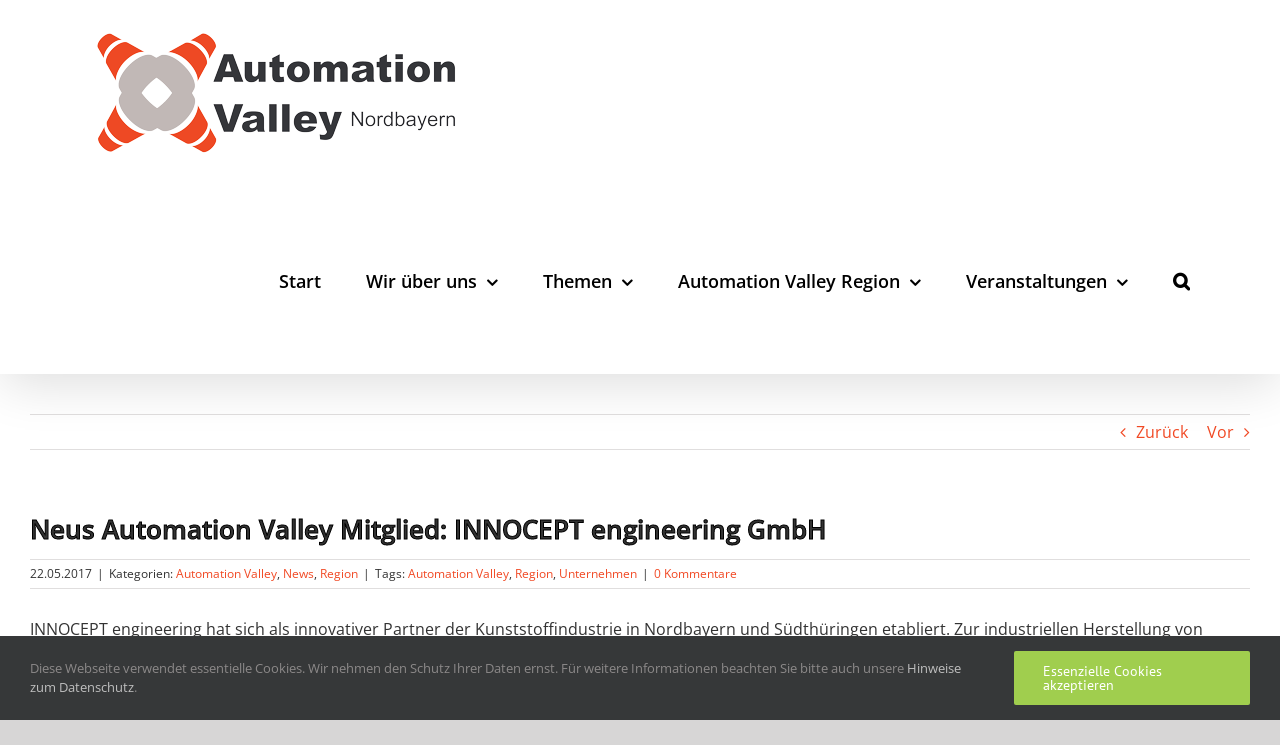

--- FILE ---
content_type: text/html; charset=UTF-8
request_url: https://automation-valley.de/neus-automation-valley-mitglied-innocept-engineering-gmbh/
body_size: 76717
content:
<!DOCTYPE html>
<html class="avada-html-layout-wide avada-html-header-position-top" lang="de" prefix="og: http://ogp.me/ns# fb: http://ogp.me/ns/fb#" prefix="og: https://ogp.me/ns#">
<head>
	<meta http-equiv="X-UA-Compatible" content="IE=edge" />
	<meta http-equiv="Content-Type" content="text/html; charset=utf-8"/>
	<meta name="viewport" content="width=device-width, initial-scale=1" />
		<style>img:is([sizes="auto" i], [sizes^="auto," i]) { contain-intrinsic-size: 3000px 1500px }</style>
	
<!-- Suchmaschinen-Optimierung durch Rank Math PRO - https://rankmath.com/ -->
<title>Neus Automation Valley Mitglied: INNOCEPT engineering GmbH - Automation Valley Nordbayern</title>
<meta name="description" content="INNOCEPT engineering hat sich als innovativer Partner der Kunststoffindustrie in Nordbayern und Südthüringen etabliert. Zur industriellen Herstellung von Produkten wird eine Vielzahl an Montage- und Prüfprozessen benötigt. Hierfür erarbeiten wir gemeinsam mit unseren Kunden intelligente Lösungen für die Teil- und Vollautomatisierung von Fertigungsprozessen, sowie Handarbeitsplätze und Vorrichtungen für die manuelle Fertigung. Die Entwicklung, Konstruktion und Dokumentation wird in unserem Hause von hoch qualifizierten Ingenieuren und Technikern in enger Abstimmung mit dem Kunden durchgeführt. Unsere weitreichende praktische Erfahrung, sowie das strukturierte Zusammenarbeiten im Team, ermöglicht es uns, für unsere Kunden die optimalen Lösungen für Ihre Automationsaufgaben zu finden. Wir verstehen Ihre Montageprozesse! Mehr unter: www.innocept-engineering.de"/>
<meta name="robots" content="index, follow, max-snippet:-1, max-video-preview:-1, max-image-preview:large"/>
<link rel="canonical" href="https://automation-valley.de/neus-automation-valley-mitglied-innocept-engineering-gmbh/" />
<meta property="og:locale" content="de_DE" />
<meta property="og:type" content="article" />
<meta property="og:title" content="Neus Automation Valley Mitglied: INNOCEPT engineering GmbH - Automation Valley Nordbayern" />
<meta property="og:description" content="INNOCEPT engineering hat sich als innovativer Partner der Kunststoffindustrie in Nordbayern und Südthüringen etabliert. Zur industriellen Herstellung von Produkten wird eine Vielzahl an Montage- und Prüfprozessen benötigt. Hierfür erarbeiten wir gemeinsam mit unseren Kunden intelligente Lösungen für die Teil- und Vollautomatisierung von Fertigungsprozessen, sowie Handarbeitsplätze und Vorrichtungen für die manuelle Fertigung. Die Entwicklung, Konstruktion und Dokumentation wird in unserem Hause von hoch qualifizierten Ingenieuren und Technikern in enger Abstimmung mit dem Kunden durchgeführt. Unsere weitreichende praktische Erfahrung, sowie das strukturierte Zusammenarbeiten im Team, ermöglicht es uns, für unsere Kunden die optimalen Lösungen für Ihre Automationsaufgaben zu finden. Wir verstehen Ihre Montageprozesse! Mehr unter: www.innocept-engineering.de" />
<meta property="og:url" content="https://automation-valley.de/neus-automation-valley-mitglied-innocept-engineering-gmbh/" />
<meta property="og:site_name" content="Automation Valley Nordbayern" />
<meta property="article:tag" content="Automation Valley" />
<meta property="article:tag" content="Region" />
<meta property="article:tag" content="Unternehmen" />
<meta property="article:section" content="Automation Valley" />
<meta property="article:published_time" content="2017-05-22T10:20:09+02:00" />
<meta name="twitter:card" content="summary_large_image" />
<meta name="twitter:title" content="Neus Automation Valley Mitglied: INNOCEPT engineering GmbH - Automation Valley Nordbayern" />
<meta name="twitter:description" content="INNOCEPT engineering hat sich als innovativer Partner der Kunststoffindustrie in Nordbayern und Südthüringen etabliert. Zur industriellen Herstellung von Produkten wird eine Vielzahl an Montage- und Prüfprozessen benötigt. Hierfür erarbeiten wir gemeinsam mit unseren Kunden intelligente Lösungen für die Teil- und Vollautomatisierung von Fertigungsprozessen, sowie Handarbeitsplätze und Vorrichtungen für die manuelle Fertigung. Die Entwicklung, Konstruktion und Dokumentation wird in unserem Hause von hoch qualifizierten Ingenieuren und Technikern in enger Abstimmung mit dem Kunden durchgeführt. Unsere weitreichende praktische Erfahrung, sowie das strukturierte Zusammenarbeiten im Team, ermöglicht es uns, für unsere Kunden die optimalen Lösungen für Ihre Automationsaufgaben zu finden. Wir verstehen Ihre Montageprozesse! Mehr unter: www.innocept-engineering.de" />
<meta name="twitter:label1" content="Verfasst von" />
<meta name="twitter:data1" content="Jonas Müllenmeister" />
<meta name="twitter:label2" content="Lesedauer" />
<meta name="twitter:data2" content="Weniger als eine Minute" />
<script type="application/ld+json" class="rank-math-schema">{"@context":"https://schema.org","@graph":[{"@type":["Person","Organization"],"@id":"https://automation-valley.de/#person","name":"Automation Valley Nordbayern"},{"@type":"WebSite","@id":"https://automation-valley.de/#website","url":"https://automation-valley.de","name":"Automation Valley Nordbayern","publisher":{"@id":"https://automation-valley.de/#person"},"inLanguage":"de"},{"@type":"WebPage","@id":"https://automation-valley.de/neus-automation-valley-mitglied-innocept-engineering-gmbh/#webpage","url":"https://automation-valley.de/neus-automation-valley-mitglied-innocept-engineering-gmbh/","name":"Neus Automation Valley Mitglied: INNOCEPT engineering GmbH - Automation Valley Nordbayern","datePublished":"2017-05-22T10:20:09+02:00","dateModified":"2017-05-22T10:20:09+02:00","isPartOf":{"@id":"https://automation-valley.de/#website"},"inLanguage":"de"},{"@type":"Person","@id":"https://automation-valley.de/author/muellenmeister/","name":"Jonas M\u00fcllenmeister","url":"https://automation-valley.de/author/muellenmeister/","image":{"@type":"ImageObject","@id":"https://secure.gravatar.com/avatar/06a59d47897ba61ebdfc0e8843afb1cf99ca76b578af8114612818c0f6dbe5f6?s=96&amp;d=mm&amp;r=g","url":"https://secure.gravatar.com/avatar/06a59d47897ba61ebdfc0e8843afb1cf99ca76b578af8114612818c0f6dbe5f6?s=96&amp;d=mm&amp;r=g","caption":"Jonas M\u00fcllenmeister","inLanguage":"de"}},{"@type":"BlogPosting","headline":"Neus Automation Valley Mitglied: INNOCEPT engineering GmbH - Automation Valley Nordbayern","datePublished":"2017-05-22T10:20:09+02:00","dateModified":"2017-05-22T10:20:09+02:00","articleSection":"Automation Valley, News, Region","author":{"@id":"https://automation-valley.de/author/muellenmeister/","name":"Jonas M\u00fcllenmeister"},"publisher":{"@id":"https://automation-valley.de/#person"},"description":"INNOCEPT engineering hat sich als innovativer Partner der Kunststoffindustrie in Nordbayern und S\u00fcdth\u00fcringen etabliert. Zur industriellen Herstellung von Produkten wird eine Vielzahl an Montage- und Pr\u00fcfprozessen ben\u00f6tigt. Hierf\u00fcr erarbeiten wir gemeinsam mit unseren Kunden intelligente L\u00f6sungen f\u00fcr die Teil- und Vollautomatisierung von Fertigungsprozessen, sowie Handarbeitspl\u00e4tze und Vorrichtungen f\u00fcr die manuelle Fertigung. Die Entwicklung, Konstruktion und Dokumentation wird in unserem Hause von hoch qualifizierten Ingenieuren und Technikern in enger Abstimmung mit dem Kunden durchgef\u00fchrt. Unsere weitreichende praktische Erfahrung, sowie das strukturierte Zusammenarbeiten im Team, erm\u00f6glicht es uns, f\u00fcr unsere Kunden die optimalen L\u00f6sungen f\u00fcr Ihre Automationsaufgaben zu finden. Wir verstehen Ihre Montageprozesse! Mehr unter: www.innocept-engineering.de","name":"Neus Automation Valley Mitglied: INNOCEPT engineering GmbH - Automation Valley Nordbayern","@id":"https://automation-valley.de/neus-automation-valley-mitglied-innocept-engineering-gmbh/#richSnippet","isPartOf":{"@id":"https://automation-valley.de/neus-automation-valley-mitglied-innocept-engineering-gmbh/#webpage"},"inLanguage":"de","mainEntityOfPage":{"@id":"https://automation-valley.de/neus-automation-valley-mitglied-innocept-engineering-gmbh/#webpage"}}]}</script>
<!-- /Rank Math WordPress SEO Plugin -->

<link rel="alternate" type="application/rss+xml" title="Automation Valley Nordbayern &raquo; Feed" href="https://automation-valley.de/feed/" />
<link rel="alternate" type="application/rss+xml" title="Automation Valley Nordbayern &raquo; Kommentar-Feed" href="https://automation-valley.de/comments/feed/" />
					<link rel="shortcut icon" href="https://wp2.ihk-nuernberg.de/automation/wp-content/uploads/sites/4/2023/01/Logo_AVN_V5_Web-solo.jpg" type="image/x-icon" />
		
					<!-- Apple Touch Icon -->
			<link rel="apple-touch-icon" sizes="180x180" href="https://wp2.ihk-nuernberg.de/automation/wp-content/uploads/sites/4/2023/01/Logo_AVN_V5_Web-solo.jpg">
		
					<!-- Android Icon -->
			<link rel="icon" sizes="192x192" href="https://wp2.ihk-nuernberg.de/automation/wp-content/uploads/sites/4/2023/01/Logo_AVN_V5_Web-solo.jpg">
		
					<!-- MS Edge Icon -->
			<meta name="msapplication-TileImage" content="https://wp2.ihk-nuernberg.de/automation/wp-content/uploads/sites/4/2023/01/Logo_AVN_V5_Web-solo.jpg">
				<link rel="alternate" type="application/rss+xml" title="Automation Valley Nordbayern &raquo; Neus Automation Valley Mitglied: INNOCEPT engineering GmbH-Kommentar-Feed" href="https://automation-valley.de/neus-automation-valley-mitglied-innocept-engineering-gmbh/feed/" />
					<meta name="description" content="INNOCEPT engineering hat sich als innovativer Partner der Kunststoffindustrie in Nordbayern und S&uuml;dth&uuml;ringen etabliert. Zur industriellen Herstellung von Produkten wird eine Vielzahl an Montage- und Pr&uuml;fprozessen ben&ouml;tigt. Hierf&uuml;r erarbeiten wir gemeinsam mit unseren Kunden intelligente L&ouml;sungen f&uuml;r die Teil- und Vollautomatisierung von Fertigungsprozessen, sowie Handarbeitspl&auml;tze und Vorrichtungen f&uuml;r die manuelle Fertigung. Die Entwicklung, Konstruktion und"/>
				
		<meta property="og:locale" content="de_DE"/>
		<meta property="og:type" content="article"/>
		<meta property="og:site_name" content="Automation Valley Nordbayern"/>
		<meta property="og:title" content="Neus Automation Valley Mitglied: INNOCEPT engineering GmbH - Automation Valley Nordbayern"/>
				<meta property="og:description" content="INNOCEPT engineering hat sich als innovativer Partner der Kunststoffindustrie in Nordbayern und S&uuml;dth&uuml;ringen etabliert. Zur industriellen Herstellung von Produkten wird eine Vielzahl an Montage- und Pr&uuml;fprozessen ben&ouml;tigt. Hierf&uuml;r erarbeiten wir gemeinsam mit unseren Kunden intelligente L&ouml;sungen f&uuml;r die Teil- und Vollautomatisierung von Fertigungsprozessen, sowie Handarbeitspl&auml;tze und Vorrichtungen f&uuml;r die manuelle Fertigung. Die Entwicklung, Konstruktion und"/>
				<meta property="og:url" content="https://automation-valley.de/neus-automation-valley-mitglied-innocept-engineering-gmbh/"/>
										<meta property="article:published_time" content="2017-05-22T08:20:09+01:00"/>
											<meta name="author" content="Jonas Müllenmeister"/>
								<meta property="og:image" content="https://wp2.ihk-nuernberg.de/automation/wp-content/uploads/sites/4/2022/11/Automation-Valley-Logo-trans-h125.png"/>
		<meta property="og:image:width" content="370"/>
		<meta property="og:image:height" content="125"/>
		<meta property="og:image:type" content="image/png"/>
				<script type="text/javascript">
/* <![CDATA[ */
window._wpemojiSettings = {"baseUrl":"https:\/\/s.w.org\/images\/core\/emoji\/16.0.1\/72x72\/","ext":".png","svgUrl":"https:\/\/s.w.org\/images\/core\/emoji\/16.0.1\/svg\/","svgExt":".svg","source":{"concatemoji":"https:\/\/automation-valley.de\/wp-includes\/js\/wp-emoji-release.min.js?ver=6.8.3"}};
/*! This file is auto-generated */
!function(s,n){var o,i,e;function c(e){try{var t={supportTests:e,timestamp:(new Date).valueOf()};sessionStorage.setItem(o,JSON.stringify(t))}catch(e){}}function p(e,t,n){e.clearRect(0,0,e.canvas.width,e.canvas.height),e.fillText(t,0,0);var t=new Uint32Array(e.getImageData(0,0,e.canvas.width,e.canvas.height).data),a=(e.clearRect(0,0,e.canvas.width,e.canvas.height),e.fillText(n,0,0),new Uint32Array(e.getImageData(0,0,e.canvas.width,e.canvas.height).data));return t.every(function(e,t){return e===a[t]})}function u(e,t){e.clearRect(0,0,e.canvas.width,e.canvas.height),e.fillText(t,0,0);for(var n=e.getImageData(16,16,1,1),a=0;a<n.data.length;a++)if(0!==n.data[a])return!1;return!0}function f(e,t,n,a){switch(t){case"flag":return n(e,"\ud83c\udff3\ufe0f\u200d\u26a7\ufe0f","\ud83c\udff3\ufe0f\u200b\u26a7\ufe0f")?!1:!n(e,"\ud83c\udde8\ud83c\uddf6","\ud83c\udde8\u200b\ud83c\uddf6")&&!n(e,"\ud83c\udff4\udb40\udc67\udb40\udc62\udb40\udc65\udb40\udc6e\udb40\udc67\udb40\udc7f","\ud83c\udff4\u200b\udb40\udc67\u200b\udb40\udc62\u200b\udb40\udc65\u200b\udb40\udc6e\u200b\udb40\udc67\u200b\udb40\udc7f");case"emoji":return!a(e,"\ud83e\udedf")}return!1}function g(e,t,n,a){var r="undefined"!=typeof WorkerGlobalScope&&self instanceof WorkerGlobalScope?new OffscreenCanvas(300,150):s.createElement("canvas"),o=r.getContext("2d",{willReadFrequently:!0}),i=(o.textBaseline="top",o.font="600 32px Arial",{});return e.forEach(function(e){i[e]=t(o,e,n,a)}),i}function t(e){var t=s.createElement("script");t.src=e,t.defer=!0,s.head.appendChild(t)}"undefined"!=typeof Promise&&(o="wpEmojiSettingsSupports",i=["flag","emoji"],n.supports={everything:!0,everythingExceptFlag:!0},e=new Promise(function(e){s.addEventListener("DOMContentLoaded",e,{once:!0})}),new Promise(function(t){var n=function(){try{var e=JSON.parse(sessionStorage.getItem(o));if("object"==typeof e&&"number"==typeof e.timestamp&&(new Date).valueOf()<e.timestamp+604800&&"object"==typeof e.supportTests)return e.supportTests}catch(e){}return null}();if(!n){if("undefined"!=typeof Worker&&"undefined"!=typeof OffscreenCanvas&&"undefined"!=typeof URL&&URL.createObjectURL&&"undefined"!=typeof Blob)try{var e="postMessage("+g.toString()+"("+[JSON.stringify(i),f.toString(),p.toString(),u.toString()].join(",")+"));",a=new Blob([e],{type:"text/javascript"}),r=new Worker(URL.createObjectURL(a),{name:"wpTestEmojiSupports"});return void(r.onmessage=function(e){c(n=e.data),r.terminate(),t(n)})}catch(e){}c(n=g(i,f,p,u))}t(n)}).then(function(e){for(var t in e)n.supports[t]=e[t],n.supports.everything=n.supports.everything&&n.supports[t],"flag"!==t&&(n.supports.everythingExceptFlag=n.supports.everythingExceptFlag&&n.supports[t]);n.supports.everythingExceptFlag=n.supports.everythingExceptFlag&&!n.supports.flag,n.DOMReady=!1,n.readyCallback=function(){n.DOMReady=!0}}).then(function(){return e}).then(function(){var e;n.supports.everything||(n.readyCallback(),(e=n.source||{}).concatemoji?t(e.concatemoji):e.wpemoji&&e.twemoji&&(t(e.twemoji),t(e.wpemoji)))}))}((window,document),window._wpemojiSettings);
/* ]]> */
</script>
<style id='wp-emoji-styles-inline-css' type='text/css'>

	img.wp-smiley, img.emoji {
		display: inline !important;
		border: none !important;
		box-shadow: none !important;
		height: 1em !important;
		width: 1em !important;
		margin: 0 0.07em !important;
		vertical-align: -0.1em !important;
		background: none !important;
		padding: 0 !important;
	}
</style>
<link rel='stylesheet' id='events-manager-css' href='https://automation-valley.de/wp-content/plugins/events-manager/includes/css/events-manager.css?ver=7.2.2.1' type='text/css' media='all' />
<link rel='stylesheet' id='mapsmarkerpro-css' href='https://automation-valley.de/wp-content/plugins/maps-marker-pro/css/mapsmarkerpro.css?ver=4.31.3' type='text/css' media='all' />
<link rel='stylesheet' id='fusion-dynamic-css-css' href='https://automation-valley.de/wp-content/uploads/sites/4/fusion-styles/_blog-4-c3f0423c7c6f60417eecedf6e8b23456.min.css?ver=3.14' type='text/css' media='all' />
<script type="text/javascript" src="https://automation-valley.de/wp-includes/js/jquery/jquery.min.js?ver=3.7.1" id="jquery-core-js"></script>
<script type="text/javascript" src="https://automation-valley.de/wp-includes/js/jquery/jquery-migrate.min.js?ver=3.4.1" id="jquery-migrate-js"></script>
<script type="text/javascript" src="https://automation-valley.de/wp-includes/js/jquery/ui/core.min.js?ver=1.13.3" id="jquery-ui-core-js"></script>
<script type="text/javascript" src="https://automation-valley.de/wp-includes/js/jquery/ui/mouse.min.js?ver=1.13.3" id="jquery-ui-mouse-js"></script>
<script type="text/javascript" src="https://automation-valley.de/wp-includes/js/jquery/ui/sortable.min.js?ver=1.13.3" id="jquery-ui-sortable-js"></script>
<script type="text/javascript" src="https://automation-valley.de/wp-includes/js/jquery/ui/datepicker.min.js?ver=1.13.3" id="jquery-ui-datepicker-js"></script>
<script type="text/javascript" id="jquery-ui-datepicker-js-after">
/* <![CDATA[ */
jQuery(function(jQuery){jQuery.datepicker.setDefaults({"closeText":"Schlie\u00dfen","currentText":"Heute","monthNames":["Januar","Februar","M\u00e4rz","April","Mai","Juni","Juli","August","September","Oktober","November","Dezember"],"monthNamesShort":["Jan.","Feb.","M\u00e4rz","Apr.","Mai","Juni","Juli","Aug.","Sep.","Okt.","Nov.","Dez."],"nextText":"Weiter","prevText":"Zur\u00fcck","dayNames":["Sonntag","Montag","Dienstag","Mittwoch","Donnerstag","Freitag","Samstag"],"dayNamesShort":["So.","Mo.","Di.","Mi.","Do.","Fr.","Sa."],"dayNamesMin":["S","M","D","M","D","F","S"],"dateFormat":"d. MM yy","firstDay":1,"isRTL":false});});
/* ]]> */
</script>
<script type="text/javascript" src="https://automation-valley.de/wp-includes/js/jquery/ui/resizable.min.js?ver=1.13.3" id="jquery-ui-resizable-js"></script>
<script type="text/javascript" src="https://automation-valley.de/wp-includes/js/jquery/ui/draggable.min.js?ver=1.13.3" id="jquery-ui-draggable-js"></script>
<script type="text/javascript" src="https://automation-valley.de/wp-includes/js/jquery/ui/controlgroup.min.js?ver=1.13.3" id="jquery-ui-controlgroup-js"></script>
<script type="text/javascript" src="https://automation-valley.de/wp-includes/js/jquery/ui/checkboxradio.min.js?ver=1.13.3" id="jquery-ui-checkboxradio-js"></script>
<script type="text/javascript" src="https://automation-valley.de/wp-includes/js/jquery/ui/button.min.js?ver=1.13.3" id="jquery-ui-button-js"></script>
<script type="text/javascript" src="https://automation-valley.de/wp-includes/js/jquery/ui/dialog.min.js?ver=1.13.3" id="jquery-ui-dialog-js"></script>
<script type="text/javascript" id="events-manager-js-extra">
/* <![CDATA[ */
var EM = {"ajaxurl":"https:\/\/automation-valley.de\/wp-admin\/admin-ajax.php","locationajaxurl":"https:\/\/automation-valley.de\/wp-admin\/admin-ajax.php?action=locations_search","firstDay":"1","locale":"de","dateFormat":"yy-mm-dd","ui_css":"https:\/\/automation-valley.de\/wp-content\/plugins\/events-manager\/includes\/css\/jquery-ui\/build.css","show24hours":"1","is_ssl":"1","autocomplete_limit":"10","calendar":{"breakpoints":{"small":560,"medium":908,"large":false}},"phone":"","datepicker":{"format":"d.m.Y","locale":"de"},"search":{"breakpoints":{"small":650,"medium":850,"full":false}},"url":"https:\/\/automation-valley.de\/wp-content\/plugins\/events-manager","assets":{"input.em-uploader":{"js":{"em-uploader":{"url":"https:\/\/wp2.ihk-nuernberg.de\/automation\/wp-content\/plugins\/events-manager\/includes\/js\/em-uploader.js?v=7.2.2.1","event":"em_uploader_ready","requires":"filepond"},"filepond-validate-size":"filepond\/plugins\/filepond-plugin-file-validate-size.js?v=7.2.2.1","filepond-validate-type":"filepond\/plugins\/filepond-plugin-file-validate-type.js?v=7.2.2.1","filepond-image-validate-size":"filepond\/plugins\/filepond-plugin-image-validate-size.js?v=7.2.2.1","filepond-exif-orientation":"filepond\/plugins\/filepond-plugin-image-exif-orientation.js?v=7.2.2.1","filepond-get-file":"filepond\/plugins\/filepond-plugin-get-file.js?v=7.2.2.1","filepond-plugin-image-overlay":"filepond\/plugins\/filepond-plugin-image-overlay.js?v=7.2.2.1","filepond-plugin-image-thumbnail":"filepond\/plugins\/filepond-plugin-image-thumbnail.js?v=7.2.2.1","filepond-plugin-pdf-preview-overlay":"filepond\/plugins\/filepond-plugin-pdf-preview-overlay.js?v=7.2.2.1","filepond-plugin-file-icon":"filepond\/plugins\/filepond-plugin-file-icon.js?v=7.2.2.1","filepond":{"url":"filepond\/filepond.js?v=7.2.2.1","locale":"de-de"}},"css":{"em-filepond":"filepond\/em-filepond.css?v=7.2.2.1","filepond-preview":"filepond\/plugins\/filepond-plugin-image-preview.css?v=7.2.2.1","filepond-plugin-image-overlay":"filepond\/plugins\/filepond-plugin-image-overlay.css?v=7.2.2.1","filepond-get-file":"filepond\/plugins\/filepond-plugin-get-file.css?v=7.2.2.1"}},".em-event-editor":{"js":{"event-editor":{"url":"https:\/\/wp2.ihk-nuernberg.de\/automation\/wp-content\/plugins\/events-manager\/includes\/js\/events-manager-event-editor.js?v=7.2.2.1","event":"em_event_editor_ready"}},"css":{"event-editor":"https:\/\/wp2.ihk-nuernberg.de\/automation\/wp-content\/plugins\/events-manager\/includes\/css\/events-manager-event-editor.css?v=7.2.2.1"}},".em-recurrence-sets, .em-timezone":{"js":{"luxon":{"url":"luxon\/luxon.js?v=7.2.2.1","event":"em_luxon_ready"}}},".em-booking-form, #em-booking-form, .em-booking-recurring, .em-event-booking-form":{"js":{"em-bookings":{"url":"https:\/\/wp2.ihk-nuernberg.de\/automation\/wp-content\/plugins\/events-manager\/includes\/js\/bookingsform.js?v=7.2.2.1","event":"em_booking_form_js_loaded"}}},"#em-opt-archetypes":{"js":{"archetypes":"https:\/\/wp2.ihk-nuernberg.de\/automation\/wp-content\/plugins\/events-manager\/includes\/js\/admin-archetype-editor.js?v=7.2.2.1","archetypes_ms":"https:\/\/wp2.ihk-nuernberg.de\/automation\/wp-content\/plugins\/events-manager\/includes\/js\/admin-archetypes.js?v=7.2.2.1","qs":"qs\/qs.js?v=7.2.2.1"}}},"cached":"","uploads":{"endpoint":"https:\/\/automation-valley.de\/wp-json\/events-manager\/v1\/uploads","nonce":"950d1ed532","delete_confirm":"Bist du sicher, dass du diese Datei l\u00f6schen m\u00f6chtest? Sie wird beim Absenden gel\u00f6scht.","images":{"max_file_size":134217728,"image_max_width":"dbem_image_max_width","image_max_height":"dbem_image_max_height","image_min_width":"50","image_min_height":"dbem_image_min_height"},"files":{"max_file_size":134217728,"types":[]}},"api_nonce":"2cfb0c48d6","txt_search":"Search","txt_searching":"Suche...","txt_loading":"Wird geladen\u00a0\u2026"};
/* ]]> */
</script>
<script type="text/javascript" src="https://automation-valley.de/wp-content/plugins/events-manager/includes/js/events-manager.js?ver=7.2.2.1" id="events-manager-js"></script>
<script type="text/javascript" src="https://automation-valley.de/wp-content/plugins/events-manager/includes/external/flatpickr/l10n/de.js?ver=7.2.2.1" id="em-flatpickr-localization-js"></script>
<link rel="https://api.w.org/" href="https://automation-valley.de/wp-json/" /><link rel="alternate" title="JSON" type="application/json" href="https://automation-valley.de/wp-json/wp/v2/posts/4699" /><link rel="EditURI" type="application/rsd+xml" title="RSD" href="https://automation-valley.de/xmlrpc.php?rsd" />
<meta name="generator" content="WordPress 6.8.3" />
<link rel='shortlink' href='https://automation-valley.de/?p=4699' />
<link rel="alternate" title="oEmbed (JSON)" type="application/json+oembed" href="https://automation-valley.de/wp-json/oembed/1.0/embed?url=https%3A%2F%2Fautomation-valley.de%2Fneus-automation-valley-mitglied-innocept-engineering-gmbh%2F" />
<link rel="alternate" title="oEmbed (XML)" type="text/xml+oembed" href="https://automation-valley.de/wp-json/oembed/1.0/embed?url=https%3A%2F%2Fautomation-valley.de%2Fneus-automation-valley-mitglied-innocept-engineering-gmbh%2F&#038;format=xml" />
<script src='https://wp2.ihk-nuernberg.de/?dm=82a48c9f3872cef3cb3eb44676641a59&amp;action=load&amp;blogid=4&amp;siteid=1&amp;t=1995485603&amp;back=https%3A%2F%2Fautomation-valley.de%2Fneus-automation-valley-mitglied-innocept-engineering-gmbh%2F' type='text/javascript'></script><style type="text/css" id="css-fb-visibility">@media screen and (max-width: 640px){.fusion-no-small-visibility{display:none !important;}body .sm-text-align-center{text-align:center !important;}body .sm-text-align-left{text-align:left !important;}body .sm-text-align-right{text-align:right !important;}body .sm-text-align-justify{text-align:justify !important;}body .sm-flex-align-center{justify-content:center !important;}body .sm-flex-align-flex-start{justify-content:flex-start !important;}body .sm-flex-align-flex-end{justify-content:flex-end !important;}body .sm-mx-auto{margin-left:auto !important;margin-right:auto !important;}body .sm-ml-auto{margin-left:auto !important;}body .sm-mr-auto{margin-right:auto !important;}body .fusion-absolute-position-small{position:absolute;top:auto;width:100%;}.awb-sticky.awb-sticky-small{ position: sticky; top: var(--awb-sticky-offset,0); }}@media screen and (min-width: 641px) and (max-width: 1024px){.fusion-no-medium-visibility{display:none !important;}body .md-text-align-center{text-align:center !important;}body .md-text-align-left{text-align:left !important;}body .md-text-align-right{text-align:right !important;}body .md-text-align-justify{text-align:justify !important;}body .md-flex-align-center{justify-content:center !important;}body .md-flex-align-flex-start{justify-content:flex-start !important;}body .md-flex-align-flex-end{justify-content:flex-end !important;}body .md-mx-auto{margin-left:auto !important;margin-right:auto !important;}body .md-ml-auto{margin-left:auto !important;}body .md-mr-auto{margin-right:auto !important;}body .fusion-absolute-position-medium{position:absolute;top:auto;width:100%;}.awb-sticky.awb-sticky-medium{ position: sticky; top: var(--awb-sticky-offset,0); }}@media screen and (min-width: 1025px){.fusion-no-large-visibility{display:none !important;}body .lg-text-align-center{text-align:center !important;}body .lg-text-align-left{text-align:left !important;}body .lg-text-align-right{text-align:right !important;}body .lg-text-align-justify{text-align:justify !important;}body .lg-flex-align-center{justify-content:center !important;}body .lg-flex-align-flex-start{justify-content:flex-start !important;}body .lg-flex-align-flex-end{justify-content:flex-end !important;}body .lg-mx-auto{margin-left:auto !important;margin-right:auto !important;}body .lg-ml-auto{margin-left:auto !important;}body .lg-mr-auto{margin-right:auto !important;}body .fusion-absolute-position-large{position:absolute;top:auto;width:100%;}.awb-sticky.awb-sticky-large{ position: sticky; top: var(--awb-sticky-offset,0); }}</style><style type="text/css">.recentcomments a{display:inline !important;padding:0 !important;margin:0 !important;}</style>		<script type="text/javascript">
			var doc = document.documentElement;
			doc.setAttribute( 'data-useragent', navigator.userAgent );
		</script>
		
	<!-- Matomo -->
<script>
  var _paq = window._paq = window._paq || [];
  /* tracker methods like "setCustomDimension" should be called before "trackPageView" */
  _paq.push(['trackPageView']);
  _paq.push(['enableLinkTracking']);
  (function() {
    var u="https://ihknuernberg.matomo.cloud/";
    _paq.push(['setTrackerUrl', u+'matomo.php']);
    _paq.push(['setSiteId', '19']);
    var d=document, g=d.createElement('script'), s=d.getElementsByTagName('script')[0];
    g.async=true; g.src='//cdn.matomo.cloud/ihknuernberg.matomo.cloud/matomo.js'; s.parentNode.insertBefore(g,s);
  })();
</script>
<!-- End Matomo Code --></head>

<body class="wp-singular post-template-default single single-post postid-4699 single-format-standard wp-theme-Avada wp-child-theme-Avada-Child-Automation fusion-image-hovers fusion-pagination-sizing fusion-button_type-flat fusion-button_span-no fusion-button_gradient-linear avada-image-rollover-circle-yes avada-image-rollover-no fusion-body ltr no-tablet-sticky-header no-mobile-sticky-header no-mobile-slidingbar no-mobile-totop avada-has-rev-slider-styles fusion-disable-outline fusion-sub-menu-fade mobile-logo-pos-left layout-wide-mode avada-has-boxed-modal-shadow-none layout-scroll-offset-full avada-has-zero-margin-offset-top fusion-top-header menu-text-align-left mobile-menu-design-modern fusion-show-pagination-text fusion-header-layout-v1 avada-responsive avada-footer-fx-none avada-menu-highlight-style-bottombar fusion-search-form-classic fusion-main-menu-search-overlay fusion-avatar-square avada-dropdown-styles avada-blog-layout-grid avada-blog-archive-layout-grid avada-header-shadow-yes avada-menu-icon-position-left avada-has-megamenu-shadow avada-has-mainmenu-dropdown-divider avada-has-header-100-width avada-has-main-nav-search-icon avada-has-breadcrumb-mobile-hidden avada-has-pagetitlebar-retina-bg-image avada-has-titlebar-hide avada-has-pagination-padding avada-flyout-menu-direction-fade avada-ec-views-v1" data-awb-post-id="4699">


		<a class="skip-link screen-reader-text" href="#content">Zum Inhalt springen</a>

	<div id="boxed-wrapper">
		<div class="fusion-sides-frame"></div>
		<div id="wrapper" class="fusion-wrapper">
			<div id="home" style="position:relative;top:-1px;"></div>
			
				
			<header class="fusion-header-wrapper fusion-header-shadow">
				<div class="fusion-header-v1 fusion-logo-alignment fusion-logo-left fusion-sticky-menu- fusion-sticky-logo- fusion-mobile-logo-  fusion-mobile-menu-design-modern">
					<div class="fusion-header-sticky-height"></div>
<div class="fusion-header">
	<div class="fusion-row">
					<div class="fusion-logo" data-margin-top="31px" data-margin-bottom="31px" data-margin-left="0px" data-margin-right="0px">
			<a class="fusion-logo-link"  href="https://automation-valley.de/" >

						<!-- standard logo -->
			<img src="https://wp2.ihk-nuernberg.de/automation/wp-content/uploads/sites/4/2022/11/Automation-Valley-Logo-trans-h125.png" srcset="https://wp2.ihk-nuernberg.de/automation/wp-content/uploads/sites/4/2022/11/Automation-Valley-Logo-trans-h125.png 1x" width="370" height="125" alt="Automation Valley Nordbayern Logo" data-retina_logo_url="" class="fusion-standard-logo" />

			
					</a>
		</div>		<nav class="fusion-main-menu" aria-label="Hauptmenü"><div class="fusion-overlay-search">		<form role="search" class="searchform fusion-search-form  fusion-search-form-classic" method="get" action="https://automation-valley.de/">
			<div class="fusion-search-form-content">

				
				<div class="fusion-search-field search-field">
					<label><span class="screen-reader-text">Suche nach:</span>
													<input type="search" value="" name="s" class="s" placeholder="Suchen..." required aria-required="true" aria-label="Suchen..."/>
											</label>
				</div>
				<div class="fusion-search-button search-button">
					<input type="submit" class="fusion-search-submit searchsubmit" aria-label="Suche" value="&#xf002;" />
									</div>

				
			</div>


			
		</form>
		<div class="fusion-search-spacer"></div><a href="#" role="button" aria-label="Schließe die Suche" class="fusion-close-search"></a></div><ul id="menu-automation-valley" class="fusion-menu"><li  id="menu-item-8496"  class="menu-item menu-item-type-post_type menu-item-object-page menu-item-home menu-item-8496"  data-item-id="8496"><a  href="https://automation-valley.de/" class="fusion-bottombar-highlight"><span class="menu-text">Start</span></a></li><li  id="menu-item-8436"  class="menu-item menu-item-type-post_type menu-item-object-page menu-item-has-children menu-item-8436 fusion-dropdown-menu"  data-item-id="8436"><a  href="https://automation-valley.de/wir-ueber-uns/" class="fusion-bottombar-highlight"><span class="menu-text">Wir über uns</span> <span class="fusion-caret"><i class="fusion-dropdown-indicator" aria-hidden="true"></i></span></a><ul class="sub-menu"><li  id="menu-item-8447"  class="menu-item menu-item-type-post_type menu-item-object-page menu-item-8447 fusion-dropdown-submenu" ><a  href="https://automation-valley.de/wir-ueber-uns/aktivitaeten/" class="fusion-bottombar-highlight"><span>Aktivitäten des Automation Valley Nordbayern</span></a></li><li  id="menu-item-8801"  class="menu-item menu-item-type-post_type menu-item-object-page menu-item-8801 fusion-dropdown-submenu" ><a  href="https://automation-valley.de/firmenprofile-teilnehmer/" class="fusion-bottombar-highlight"><span>Firmenprofile | Teilnehmer</span></a></li></ul></li><li  id="menu-item-8476"  class="menu-item menu-item-type-post_type menu-item-object-page menu-item-has-children menu-item-8476 fusion-dropdown-menu"  data-item-id="8476"><a  href="https://automation-valley.de/aktuelles/" class="fusion-bottombar-highlight"><span class="menu-text">Themen</span> <span class="fusion-caret"><i class="fusion-dropdown-indicator" aria-hidden="true"></i></span></a><ul class="sub-menu"><li  id="menu-item-8484"  class="menu-item menu-item-type-post_type menu-item-object-page menu-item-8484 fusion-dropdown-submenu" ><a  href="https://automation-valley.de/aktuelles/aktuelle-branchenmeldungen/" class="fusion-bottombar-highlight"><span>Branchenmeldungen</span></a></li><li  id="menu-item-8482"  class="menu-item menu-item-type-post_type menu-item-object-page menu-item-8482 fusion-dropdown-submenu" ><a  href="https://automation-valley.de/wir-ueber-uns/aktivitaeten/industrie-4-0/" class="fusion-bottombar-highlight"><span>Industrie 4.0</span></a></li><li  id="menu-item-8483"  class="menu-item menu-item-type-post_type menu-item-object-page menu-item-8483 fusion-dropdown-submenu" ><a  href="https://automation-valley.de/wir-ueber-uns/aktivitaeten/industrie-4-0/arbeit-4-0/" class="fusion-bottombar-highlight"><span>Arbeit 4.0</span></a></li><li  id="menu-item-8479"  class="menu-item menu-item-type-post_type menu-item-object-page menu-item-8479 fusion-dropdown-submenu" ><a  href="https://automation-valley.de/foerdermittel/" class="fusion-bottombar-highlight"><span>Fördermittel</span></a></li><li  id="menu-item-8480"  class="menu-item menu-item-type-post_type menu-item-object-page menu-item-8480 fusion-dropdown-submenu" ><a  href="https://automation-valley.de/kuenstliche-intelligenz/" class="fusion-bottombar-highlight"><span>Künstliche Intelligenz</span></a></li><li  id="menu-item-8481"  class="menu-item menu-item-type-post_type menu-item-object-page menu-item-8481 fusion-dropdown-submenu" ><a  href="https://automation-valley.de/robotik/" class="fusion-bottombar-highlight"><span>Robotik</span></a></li></ul></li><li  id="menu-item-8506"  class="menu-item menu-item-type-post_type menu-item-object-page menu-item-has-children menu-item-8506 fusion-dropdown-menu"  data-item-id="8506"><a  href="https://automation-valley.de/automation-valley-region/" class="fusion-bottombar-highlight"><span class="menu-text">Automation Valley Region</span> <span class="fusion-caret"><i class="fusion-dropdown-indicator" aria-hidden="true"></i></span></a><ul class="sub-menu"><li  id="menu-item-8516"  class="menu-item menu-item-type-post_type menu-item-object-page menu-item-8516 fusion-dropdown-submenu" ><a  href="https://automation-valley.de/best-practices/" class="fusion-bottombar-highlight"><span>Best Practices</span></a></li><li  id="menu-item-8512"  class="menu-item menu-item-type-post_type menu-item-object-page menu-item-8512 fusion-dropdown-submenu" ><a  href="https://automation-valley.de/hochschulen-und-forschungseinrichtungen/" class="fusion-bottombar-highlight"><span>Hochschulen und Forschungseinrichtungen</span></a></li><li  id="menu-item-8513"  class="menu-item menu-item-type-post_type menu-item-object-page menu-item-8513 fusion-dropdown-submenu" ><a  href="https://automation-valley.de/netzwerke-und-cluster/" class="fusion-bottombar-highlight"><span>Netzwerke und Cluster</span></a></li><li  id="menu-item-8514"  class="menu-item menu-item-type-post_type menu-item-object-page menu-item-8514 fusion-dropdown-submenu" ><a  href="https://automation-valley.de/wir-ueber-uns/aktivitaeten/industrie-4-0/regionale-suchmaschine-automation-und-fue-nordbayern/" class="fusion-bottombar-highlight"><span>Regionale Google-Suchmaschine</span></a></li><li  id="menu-item-8515"  class="menu-item menu-item-type-post_type menu-item-object-page menu-item-has-children menu-item-8515 fusion-dropdown-submenu" ><a  href="https://automation-valley.de/wir-ueber-uns/aktivitaeten/karriere/" class="fusion-bottombar-highlight"><span>Karriere</span> <span class="fusion-caret"><i class="fusion-dropdown-indicator" aria-hidden="true"></i></span></a><ul class="sub-menu"><li  id="menu-item-8912"  class="menu-item menu-item-type-post_type menu-item-object-page menu-item-8912" ><a  href="https://automation-valley.de/wir-ueber-uns/aktivitaeten/karriere/automation-valley-careerwalk-auf-der-sps-2024/" class="fusion-bottombar-highlight"><span>Automation Valley CareerWalk auf der SPS 2024</span></a></li></ul></li></ul></li><li  id="menu-item-8477"  class="menu-item menu-item-type-post_type menu-item-object-page menu-item-has-children menu-item-8477 fusion-dropdown-menu"  data-item-id="8477"><a  href="https://automation-valley.de/veranstaltungen-2/" class="fusion-bottombar-highlight"><span class="menu-text">Veranstaltungen</span> <span class="fusion-caret"><i class="fusion-dropdown-indicator" aria-hidden="true"></i></span></a><ul class="sub-menu"><li  id="menu-item-8486"  class="menu-item menu-item-type-post_type menu-item-object-page menu-item-8486 fusion-dropdown-submenu" ><a  href="https://automation-valley.de/wir-ueber-uns/aktivitaeten/veranstaltungskalender/" class="fusion-bottombar-highlight"><span>Veranstaltungskalender</span></a></li><li  id="menu-item-8490"  class="menu-item menu-item-type-post_type menu-item-object-page menu-item-8490 fusion-dropdown-submenu" ><a  href="https://automation-valley.de/veranstaltungschronik/" class="fusion-bottombar-highlight"><span>Veranstaltungschronik</span></a></li></ul></li><li class="fusion-custom-menu-item fusion-main-menu-search fusion-search-overlay"><a class="fusion-main-menu-icon" href="#" aria-label="Suche" data-title="Suche" title="Suche" role="button" aria-expanded="false"></a></li></ul></nav>	<div class="fusion-mobile-menu-icons">
							<a href="#" class="fusion-icon awb-icon-bars" aria-label="Toggle mobile menu" aria-expanded="false"></a>
		
		
		
			</div>

<nav class="fusion-mobile-nav-holder fusion-mobile-menu-text-align-left" aria-label="Main Menu Mobile"></nav>

					</div>
</div>
				</div>
				<div class="fusion-clearfix"></div>
			</header>
							
						<div id="sliders-container" class="fusion-slider-visibility">
					</div>
				
				
			
			
						<main id="main" class="clearfix ">
				<div class="fusion-row" style="">

<section id="content" style="width: 100%;">
			<div class="single-navigation clearfix">
			<a href="https://automation-valley.de/innocept-engineering/" rel="prev">Zurück</a>			<a href="https://automation-valley.de/3-zukunftsforum-technik-2017-augmented-und-virtual-reality-28-06-2017-schweinfurt/" rel="next">Vor</a>		</div>
	
					<article id="post-4699" class="post post-4699 type-post status-publish format-standard hentry category-automation-valley category-news category-region tag-automation-valley tag-region tag-unternehmen">
						
									
												<div class="fusion-post-title-meta-wrap">
												<h1 class="entry-title fusion-post-title">Neus Automation Valley Mitglied: INNOCEPT engineering GmbH</h1>									<div class="fusion-meta-info"><div class="fusion-meta-info-wrapper"><span class="vcard rich-snippet-hidden"><span class="fn"><a href="https://automation-valley.de/author/muellenmeister/" title="Beiträge von Jonas Müllenmeister" rel="author">Jonas Müllenmeister</a></span></span><span class="updated rich-snippet-hidden">2017-05-22T10:20:09+02:00</span><span>22.05.2017</span><span class="fusion-inline-sep">|</span>Kategorien: <a href="https://automation-valley.de/category/news/automation-valley/" rel="category tag">Automation Valley</a>, <a href="https://automation-valley.de/category/news/" rel="category tag">News</a>, <a href="https://automation-valley.de/category/news/region/" rel="category tag">Region</a><span class="fusion-inline-sep">|</span><span class="meta-tags">Tags: <a href="https://automation-valley.de/tag/automation-valley/" rel="tag">Automation Valley</a>, <a href="https://automation-valley.de/tag/region/" rel="tag">Region</a>, <a href="https://automation-valley.de/tag/unternehmen/" rel="tag">Unternehmen</a></span><span class="fusion-inline-sep">|</span><span class="fusion-comments"><a href="https://automation-valley.de/neus-automation-valley-mitglied-innocept-engineering-gmbh/#respond">0 Kommentare</a></span></div></div>					</div>
										<div class="post-content">
				<p>INNOCEPT engineering hat sich als innovativer Partner der Kunststoffindustrie in Nordbayern und S&uuml;dth&uuml;ringen etabliert. Zur industriellen Herstellung von Produkten wird eine Vielzahl an Montage- und Pr&uuml;fprozessen ben&ouml;tigt. Hierf&uuml;r erarbeiten wir gemeinsam mit unseren Kunden intelligente L&ouml;sungen f&uuml;r die Teil- und Vollautomatisierung von Fertigungsprozessen, sowie Handarbeitspl&auml;tze und Vorrichtungen f&uuml;r die manuelle Fertigung. Die Entwicklung, Konstruktion und Dokumentation wird in unserem Hause von hoch qualifizierten Ingenieuren und Technikern in enger Abstimmung mit dem Kunden durchgef&uuml;hrt. Unsere weitreichende praktische Erfahrung, sowie das strukturierte Zusammenarbeiten im Team, erm&ouml;glicht es uns, f&uuml;r unsere Kunden die optimalen L&ouml;sungen f&uuml;r Ihre Automationsaufgaben zu finden. Wir verstehen Ihre Montageprozesse! </p>
<p>Mehr unter: <a href="http://www.innocept-engineering.de" target="_blank" rel="nofollow noopener">www.innocept-engineering.de</a></p>
<p>Source: <a target="_blank" href="http://www.automation-valley.de/2017/05/22/innocept-engineering/" rel="noopener">www.automation-valley.de</a></p>
							</div>

																											<section class="related-posts single-related-posts">
				<div class="fusion-title fusion-title-size-two sep-underline sep-solid" style="margin-top:50px;margin-bottom:20px;border-bottom-color:#f14924">
				<h2 class="title-heading-left" style="margin:0;">
					Ähnliche Beiträge				</h2>
			</div>
			
	
	
	
					<div class="awb-carousel awb-swiper awb-swiper-carousel fusion-carousel-title-below-image" data-imagesize="fixed" data-metacontent="yes" data-autoplay="no" data-touchscroll="no" data-columns="5" data-itemmargin="44px" data-itemwidth="180" data-scrollitems="">
		<div class="swiper-wrapper">
																		<div class="swiper-slide">
					<div class="fusion-carousel-item-wrapper">
						<div  class="fusion-image-wrapper fusion-image-size-fixed" aria-haspopup="true">
							<a href="https://automation-valley.de/ki-loesungen-embedded-systeme/" aria-label="BURGER ENGINEERING und TH Nürnberg entwickeln KI-Lösungen für Embedded Systeme">
										<div class="fusion-placeholder-image" data-origheight="150" data-origwidth="100%" style="width:100%;height:150px;"></div>
					</a>
							</div>
																				<h4 class="fusion-carousel-title">
								<a class="fusion-related-posts-title-link" href="https://automation-valley.de/ki-loesungen-embedded-systeme/" target="_self" title="BURGER ENGINEERING und TH Nürnberg entwickeln KI-Lösungen für Embedded Systeme">BURGER ENGINEERING und TH Nürnberg entwickeln KI-Lösungen für Embedded Systeme</a>
							</h4>

							<div class="fusion-carousel-meta">
								
								<span class="fusion-date">29.10.2025</span>

															</div><!-- fusion-carousel-meta -->
											</div><!-- fusion-carousel-item-wrapper -->
				</div>
															<div class="swiper-slide">
					<div class="fusion-carousel-item-wrapper">
						<div  class="fusion-image-wrapper fusion-image-size-fixed" aria-haspopup="true">
							<a href="https://automation-valley.de/bayern-foerdert-2026/" aria-label="Bayern fördert 2026: KI-Data Sciences, Kommunikation, Cybersicherheit, elektroniksche Systeme und Prozesse">
										<div class="fusion-placeholder-image" data-origheight="150" data-origwidth="100%" style="width:100%;height:150px;"></div>
					</a>
							</div>
																				<h4 class="fusion-carousel-title">
								<a class="fusion-related-posts-title-link" href="https://automation-valley.de/bayern-foerdert-2026/" target="_self" title="Bayern fördert 2026: KI-Data Sciences, Kommunikation, Cybersicherheit, elektroniksche Systeme und Prozesse">Bayern fördert 2026: KI-Data Sciences, Kommunikation, Cybersicherheit, elektroniksche Systeme und Prozesse</a>
							</h4>

							<div class="fusion-carousel-meta">
								
								<span class="fusion-date">28.10.2025</span>

															</div><!-- fusion-carousel-meta -->
											</div><!-- fusion-carousel-item-wrapper -->
				</div>
															<div class="swiper-slide">
					<div class="fusion-carousel-item-wrapper">
						<div  class="fusion-image-wrapper fusion-image-size-fixed" aria-haspopup="true">
							<a href="https://automation-valley.de/ebm-papst-lauf-ist-jetzt-ein-siemens-standort/" aria-label="EBM-PAPST &#8211; Lauf ist jetzt ein Siemens-Standort">
										<div class="fusion-placeholder-image" data-origheight="150" data-origwidth="100%" style="width:100%;height:150px;"></div>
					</a>
							</div>
																				<h4 class="fusion-carousel-title">
								<a class="fusion-related-posts-title-link" href="https://automation-valley.de/ebm-papst-lauf-ist-jetzt-ein-siemens-standort/" target="_self" title="EBM-PAPST &#8211; Lauf ist jetzt ein Siemens-Standort">EBM-PAPST &#8211; Lauf ist jetzt ein Siemens-Standort</a>
							</h4>

							<div class="fusion-carousel-meta">
								
								<span class="fusion-date">25.08.2025</span>

															</div><!-- fusion-carousel-meta -->
											</div><!-- fusion-carousel-item-wrapper -->
				</div>
															<div class="swiper-slide">
					<div class="fusion-carousel-item-wrapper">
						<div  class="fusion-image-wrapper fusion-image-size-fixed" aria-haspopup="true">
							<a href="https://automation-valley.de/fornanosatellites/" aria-label="News aus dem Automation Valley: FORnanoSatellites">
										<div class="fusion-placeholder-image" data-origheight="150" data-origwidth="100%" style="width:100%;height:150px;"></div>
					</a>
							</div>
																				<h4 class="fusion-carousel-title">
								<a class="fusion-related-posts-title-link" href="https://automation-valley.de/fornanosatellites/" target="_self" title="News aus dem Automation Valley: FORnanoSatellites">News aus dem Automation Valley: FORnanoSatellites</a>
							</h4>

							<div class="fusion-carousel-meta">
								
								<span class="fusion-date">04.08.2025</span>

																	<span class="fusion-inline-sep">|</span>
									<span><a href="https://automation-valley.de/fornanosatellites/#respond">0 Kommentare</a></span>
															</div><!-- fusion-carousel-meta -->
											</div><!-- fusion-carousel-item-wrapper -->
				</div>
															<div class="swiper-slide">
					<div class="fusion-carousel-item-wrapper">
						<div  class="fusion-image-wrapper fusion-image-size-fixed" aria-haspopup="true">
							<a href="https://automation-valley.de/avn-kooperationsforum-ki/" aria-label="Rückblick: Automation Valley Kooperationsforum 2025 – KI als Motor für den industriellen Wandel">
										<div class="fusion-placeholder-image" data-origheight="150" data-origwidth="100%" style="width:100%;height:150px;"></div>
					</a>
							</div>
																				<h4 class="fusion-carousel-title">
								<a class="fusion-related-posts-title-link" href="https://automation-valley.de/avn-kooperationsforum-ki/" target="_self" title="Rückblick: Automation Valley Kooperationsforum 2025 – KI als Motor für den industriellen Wandel">Rückblick: Automation Valley Kooperationsforum 2025 – KI als Motor für den industriellen Wandel</a>
							</h4>

							<div class="fusion-carousel-meta">
								
								<span class="fusion-date">22.07.2025</span>

																	<span class="fusion-inline-sep">|</span>
									<span><a href="https://automation-valley.de/avn-kooperationsforum-ki/#respond">0 Kommentare</a></span>
															</div><!-- fusion-carousel-meta -->
											</div><!-- fusion-carousel-item-wrapper -->
				</div>
					</div><!-- swiper-wrapper -->
				<div class="awb-swiper-button awb-swiper-button-prev"><i class="awb-icon-angle-left"></i></div><div class="awb-swiper-button awb-swiper-button-next"><i class="awb-icon-angle-right"></i></div>	</div><!-- fusion-carousel -->
</section><!-- related-posts -->


													


													</article>
	</section>
						
					</div>  <!-- fusion-row -->
				</main>  <!-- #main -->
				
				
								
					
		<div class="fusion-footer">
					
	<footer class="fusion-footer-widget-area fusion-widget-area">
		<div class="fusion-row">
			<div class="fusion-columns fusion-columns-3 fusion-widget-area">
				
																									<div class="fusion-column col-lg-4 col-md-4 col-sm-4">
							<section id="tag_cloud-2" class="fusion-footer-widget-column widget widget_tag_cloud" style="border-style: solid;border-color:transparent;border-width:0px;"><h4 class="widget-title">Schlagworte</h4><div class="tagcloud"><a href="https://automation-valley.de/tag/additive-fertigung/" class="tag-cloud-link tag-link-60 tag-link-position-1" aria-label="Additive Fertigung (24 Einträge)">Additive Fertigung<span class="tag-link-count"> (24)</span></a>
<a href="https://automation-valley.de/tag/antriebe/" class="tag-cloud-link tag-link-62 tag-link-position-2" aria-label="Antriebe (7 Einträge)">Antriebe<span class="tag-link-count"> (7)</span></a>
<a href="https://automation-valley.de/tag/anwender/" class="tag-cloud-link tag-link-63 tag-link-position-3" aria-label="Anwender (16 Einträge)">Anwender<span class="tag-link-count"> (16)</span></a>
<a href="https://automation-valley.de/tag/arbeit-4-0/" class="tag-cloud-link tag-link-64 tag-link-position-4" aria-label="Arbeit 4.0 (9 Einträge)">Arbeit 4.0<span class="tag-link-count"> (9)</span></a>
<a href="https://automation-valley.de/tag/ausland/" class="tag-cloud-link tag-link-66 tag-link-position-5" aria-label="Ausland (14 Einträge)">Ausland<span class="tag-link-count"> (14)</span></a>
<a href="https://automation-valley.de/tag/automation-valley/" class="tag-cloud-link tag-link-67 tag-link-position-6" aria-label="Automation Valley (71 Einträge)">Automation Valley<span class="tag-link-count"> (71)</span></a>
<a href="https://automation-valley.de/tag/big-data/" class="tag-cloud-link tag-link-69 tag-link-position-7" aria-label="Big-Data (17 Einträge)">Big-Data<span class="tag-link-count"> (17)</span></a>
<a href="https://automation-valley.de/tag/branche/" class="tag-cloud-link tag-link-72 tag-link-position-8" aria-label="Branche (43 Einträge)">Branche<span class="tag-link-count"> (43)</span></a>
<a href="https://automation-valley.de/tag/digital/" class="tag-cloud-link tag-link-87 tag-link-position-9" aria-label="Digital (8 Einträge)">Digital<span class="tag-link-count"> (8)</span></a>
<a href="https://automation-valley.de/tag/digitaler-zwilling/" class="tag-cloud-link tag-link-88 tag-link-position-10" aria-label="Digitaler Zwilling (6 Einträge)">Digitaler Zwilling<span class="tag-link-count"> (6)</span></a>
<a href="https://automation-valley.de/tag/digitalisierung/" class="tag-cloud-link tag-link-89 tag-link-position-11" aria-label="Digitalisierung (14 Einträge)">Digitalisierung<span class="tag-link-count"> (14)</span></a>
<a href="https://automation-valley.de/tag/daenemark/" class="tag-cloud-link tag-link-78 tag-link-position-12" aria-label="Dänemark (9 Einträge)">Dänemark<span class="tag-link-count"> (9)</span></a>
<a href="https://automation-valley.de/tag/elektromobilitaet/" class="tag-cloud-link tag-link-92 tag-link-position-13" aria-label="Elektromobilität (15 Einträge)">Elektromobilität<span class="tag-link-count"> (15)</span></a>
<a href="https://automation-valley.de/tag/elektronik/" class="tag-cloud-link tag-link-93 tag-link-position-14" aria-label="Elektronik (7 Einträge)">Elektronik<span class="tag-link-count"> (7)</span></a>
<a href="https://automation-valley.de/tag/emn/" class="tag-cloud-link tag-link-94 tag-link-position-15" aria-label="EMN (101 Einträge)">EMN<span class="tag-link-count"> (101)</span></a>
<a href="https://automation-valley.de/tag/energie/" class="tag-cloud-link tag-link-95 tag-link-position-16" aria-label="Energie (16 Einträge)">Energie<span class="tag-link-count"> (16)</span></a>
<a href="https://automation-valley.de/tag/engineering/" class="tag-cloud-link tag-link-99 tag-link-position-17" aria-label="Engineering (18 Einträge)">Engineering<span class="tag-link-count"> (18)</span></a>
<a href="https://automation-valley.de/tag/engineering-2050/" class="tag-cloud-link tag-link-100 tag-link-position-18" aria-label="Engineering 2050 (21 Einträge)">Engineering 2050<span class="tag-link-count"> (21)</span></a>
<a href="https://automation-valley.de/tag/event/" class="tag-cloud-link tag-link-104 tag-link-position-19" aria-label="Event (14 Einträge)">Event<span class="tag-link-count"> (14)</span></a>
<a href="https://automation-valley.de/tag/fachkraefte/" class="tag-cloud-link tag-link-105 tag-link-position-20" aria-label="Fachkräfte (42 Einträge)">Fachkräfte<span class="tag-link-count"> (42)</span></a>
<a href="https://automation-valley.de/tag/forschung/" class="tag-cloud-link tag-link-110 tag-link-position-21" aria-label="Forschung (25 Einträge)">Forschung<span class="tag-link-count"> (25)</span></a>
<a href="https://automation-valley.de/tag/fue/" class="tag-cloud-link tag-link-111 tag-link-position-22" aria-label="FuE (10 Einträge)">FuE<span class="tag-link-count"> (10)</span></a>
<a href="https://automation-valley.de/tag/foerdermittel/" class="tag-cloud-link tag-link-108 tag-link-position-23" aria-label="Fördermittel (13 Einträge)">Fördermittel<span class="tag-link-count"> (13)</span></a>
<a href="https://automation-valley.de/tag/foerderung/" class="tag-cloud-link tag-link-109 tag-link-position-24" aria-label="Förderung (7 Einträge)">Förderung<span class="tag-link-count"> (7)</span></a>
<a href="https://automation-valley.de/tag/geschaeftsmodelle/" class="tag-cloud-link tag-link-113 tag-link-position-25" aria-label="Geschäftsmodelle (10 Einträge)">Geschäftsmodelle<span class="tag-link-count"> (10)</span></a>
<a href="https://automation-valley.de/tag/industrie_4-0/" class="tag-cloud-link tag-link-119 tag-link-position-26" aria-label="Industrie_4.0 (459 Einträge)">Industrie_4.0<span class="tag-link-count"> (459)</span></a>
<a href="https://automation-valley.de/tag/international/" class="tag-cloud-link tag-link-125 tag-link-position-27" aria-label="International (14 Einträge)">International<span class="tag-link-count"> (14)</span></a>
<a href="https://automation-valley.de/tag/iot/" class="tag-cloud-link tag-link-127 tag-link-position-28" aria-label="IoT (10 Einträge)">IoT<span class="tag-link-count"> (10)</span></a>
<a href="https://automation-valley.de/tag/it/" class="tag-cloud-link tag-link-129 tag-link-position-29" aria-label="IT (6 Einträge)">IT<span class="tag-link-count"> (6)</span></a>
<a href="https://automation-valley.de/tag/it-sicherheit/" class="tag-cloud-link tag-link-130 tag-link-position-30" aria-label="IT-Sicherheit (13 Einträge)">IT-Sicherheit<span class="tag-link-count"> (13)</span></a>
<a href="https://automation-valley.de/tag/japan/" class="tag-cloud-link tag-link-131 tag-link-position-31" aria-label="Japan (10 Einträge)">Japan<span class="tag-link-count"> (10)</span></a>
<a href="https://automation-valley.de/tag/ki/" class="tag-cloud-link tag-link-132 tag-link-position-32" aria-label="KI (45 Einträge)">KI<span class="tag-link-count"> (45)</span></a>
<a href="https://automation-valley.de/tag/kooperation/" class="tag-cloud-link tag-link-135 tag-link-position-33" aria-label="Kooperation (7 Einträge)">Kooperation<span class="tag-link-count"> (7)</span></a>
<a href="https://automation-valley.de/tag/messe/" class="tag-cloud-link tag-link-150 tag-link-position-34" aria-label="Messe (10 Einträge)">Messe<span class="tag-link-count"> (10)</span></a>
<a href="https://automation-valley.de/tag/niederlande/" class="tag-cloud-link tag-link-158 tag-link-position-35" aria-label="Niederlande (11 Einträge)">Niederlande<span class="tag-link-count"> (11)</span></a>
<a href="https://automation-valley.de/tag/nordbayern/" class="tag-cloud-link tag-link-159 tag-link-position-36" aria-label="Nordbayern (15 Einträge)">Nordbayern<span class="tag-link-count"> (15)</span></a>
<a href="https://automation-valley.de/tag/projekt/" class="tag-cloud-link tag-link-165 tag-link-position-37" aria-label="Projekt (12 Einträge)">Projekt<span class="tag-link-count"> (12)</span></a>
<a href="https://automation-valley.de/tag/region/" class="tag-cloud-link tag-link-168 tag-link-position-38" aria-label="Region (81 Einträge)">Region<span class="tag-link-count"> (81)</span></a>
<a href="https://automation-valley.de/tag/robotik/" class="tag-cloud-link tag-link-170 tag-link-position-39" aria-label="Robotik (31 Einträge)">Robotik<span class="tag-link-count"> (31)</span></a>
<a href="https://automation-valley.de/tag/sensoren/" class="tag-cloud-link tag-link-176 tag-link-position-40" aria-label="Sensoren (8 Einträge)">Sensoren<span class="tag-link-count"> (8)</span></a>
<a href="https://automation-valley.de/tag/studie/" class="tag-cloud-link tag-link-193 tag-link-position-41" aria-label="Studie (14 Einträge)">Studie<span class="tag-link-count"> (14)</span></a>
<a href="https://automation-valley.de/tag/unterfranken/" class="tag-cloud-link tag-link-197 tag-link-position-42" aria-label="Unterfranken (6 Einträge)">Unterfranken<span class="tag-link-count"> (6)</span></a>
<a href="https://automation-valley.de/tag/unternehmen/" class="tag-cloud-link tag-link-198 tag-link-position-43" aria-label="Unternehmen (64 Einträge)">Unternehmen<span class="tag-link-count"> (64)</span></a>
<a href="https://automation-valley.de/tag/vr/" class="tag-cloud-link tag-link-201 tag-link-position-44" aria-label="VR (8 Einträge)">VR<span class="tag-link-count"> (8)</span></a>
<a href="https://automation-valley.de/tag/wissenschaft/" class="tag-cloud-link tag-link-208 tag-link-position-45" aria-label="Wissenschaft (25 Einträge)">Wissenschaft<span class="tag-link-count"> (25)</span></a></div>
<div style="clear:both;"></div></section>																					</div>
																										<div class="fusion-column col-lg-4 col-md-4 col-sm-4">
													</div>
																										<div class="fusion-column fusion-column-last col-lg-4 col-md-4 col-sm-4">
													</div>
																																				
				<div class="fusion-clearfix"></div>
			</div> <!-- fusion-columns -->
		</div> <!-- fusion-row -->
	</footer> <!-- fusion-footer-widget-area -->

	
	<footer id="footer" class="fusion-footer-copyright-area fusion-footer-copyright-center">
		<div class="fusion-row">
			<div class="fusion-copyright-content">

				<div class="fusion-copyright-notice">
		<div>
		<a href="/automation/kontakt/">Impressum | Kontakt</a>	</div>
</div>
<div class="fusion-social-links-footer">
	</div>

			</div> <!-- fusion-fusion-copyright-content -->
		</div> <!-- fusion-row -->
	</footer> <!-- #footer -->
		</div> <!-- fusion-footer -->

		
																</div> <!-- wrapper -->
		</div> <!-- #boxed-wrapper -->
				<a class="fusion-one-page-text-link fusion-page-load-link" tabindex="-1" href="#" aria-hidden="true">Page load link</a>

		<div class="avada-footer-scripts">
			<script type="text/javascript">var fusionNavIsCollapsed=function(e){var t,n;window.innerWidth<=e.getAttribute("data-breakpoint")?(e.classList.add("collapse-enabled"),e.classList.remove("awb-menu_desktop"),e.classList.contains("expanded")||window.dispatchEvent(new CustomEvent("fusion-mobile-menu-collapsed",{detail:{nav:e}})),(n=e.querySelectorAll(".menu-item-has-children.expanded")).length&&n.forEach(function(e){e.querySelector(".awb-menu__open-nav-submenu_mobile").setAttribute("aria-expanded","false")})):(null!==e.querySelector(".menu-item-has-children.expanded .awb-menu__open-nav-submenu_click")&&e.querySelector(".menu-item-has-children.expanded .awb-menu__open-nav-submenu_click").click(),e.classList.remove("collapse-enabled"),e.classList.add("awb-menu_desktop"),null!==e.querySelector(".awb-menu__main-ul")&&e.querySelector(".awb-menu__main-ul").removeAttribute("style")),e.classList.add("no-wrapper-transition"),clearTimeout(t),t=setTimeout(()=>{e.classList.remove("no-wrapper-transition")},400),e.classList.remove("loading")},fusionRunNavIsCollapsed=function(){var e,t=document.querySelectorAll(".awb-menu");for(e=0;e<t.length;e++)fusionNavIsCollapsed(t[e])};function avadaGetScrollBarWidth(){var e,t,n,l=document.createElement("p");return l.style.width="100%",l.style.height="200px",(e=document.createElement("div")).style.position="absolute",e.style.top="0px",e.style.left="0px",e.style.visibility="hidden",e.style.width="200px",e.style.height="150px",e.style.overflow="hidden",e.appendChild(l),document.body.appendChild(e),t=l.offsetWidth,e.style.overflow="scroll",t==(n=l.offsetWidth)&&(n=e.clientWidth),document.body.removeChild(e),jQuery("html").hasClass("awb-scroll")&&10<t-n?10:t-n}fusionRunNavIsCollapsed(),window.addEventListener("fusion-resize-horizontal",fusionRunNavIsCollapsed);</script><script type="speculationrules">
{"prefetch":[{"source":"document","where":{"and":[{"href_matches":"\/*"},{"not":{"href_matches":["\/wp-*.php","\/wp-admin\/*","\/automation\/wp-content\/uploads\/sites\/4\/*","\/automation\/wp-content\/*","\/wp-content\/plugins\/*","\/wp-content\/themes\/Avada-Child-Automation\/*","\/wp-content\/themes\/Avada\/*","\/*\\?(.+)"]}},{"not":{"selector_matches":"a[rel~=\"nofollow\"]"}},{"not":{"selector_matches":".no-prefetch, .no-prefetch a"}}]},"eagerness":"conservative"}]}
</script>
		<script type="text/javascript">
			(function() {
				let targetObjectName = 'EM';
				if ( typeof window[targetObjectName] === 'object' && window[targetObjectName] !== null ) {
					Object.assign( window[targetObjectName], []);
				} else {
					console.warn( 'Could not merge extra data: window.' + targetObjectName + ' not found or not an object.' );
				}
			})();
		</script>
		<div class="fusion-privacy-bar fusion-privacy-bar-bottom">
	<div class="fusion-privacy-bar-main">
		<span>Diese Webseite verwendet essentielle Cookies. Wir nehmen den Schutz Ihrer Daten ernst. Für weitere Informationen beachten Sie bitte auch unsere <a href="/datenschutz">Hinweise zum Datenschutz</a>.					</span>
		<a href="#" class="fusion-privacy-bar-acceptance fusion-button fusion-button-default fusion-button-default-size fusion-button-span-no" data-alt-text="Update Settings" data-orig-text="Essenzielle Cookies akzeptieren">
			Essenzielle Cookies akzeptieren		</a>
			</div>
	</div>
<style id='global-styles-inline-css' type='text/css'>
:root{--wp--preset--aspect-ratio--square: 1;--wp--preset--aspect-ratio--4-3: 4/3;--wp--preset--aspect-ratio--3-4: 3/4;--wp--preset--aspect-ratio--3-2: 3/2;--wp--preset--aspect-ratio--2-3: 2/3;--wp--preset--aspect-ratio--16-9: 16/9;--wp--preset--aspect-ratio--9-16: 9/16;--wp--preset--color--black: #000000;--wp--preset--color--cyan-bluish-gray: #abb8c3;--wp--preset--color--white: #ffffff;--wp--preset--color--pale-pink: #f78da7;--wp--preset--color--vivid-red: #cf2e2e;--wp--preset--color--luminous-vivid-orange: #ff6900;--wp--preset--color--luminous-vivid-amber: #fcb900;--wp--preset--color--light-green-cyan: #7bdcb5;--wp--preset--color--vivid-green-cyan: #00d084;--wp--preset--color--pale-cyan-blue: #8ed1fc;--wp--preset--color--vivid-cyan-blue: #0693e3;--wp--preset--color--vivid-purple: #9b51e0;--wp--preset--color--awb-color-1: rgba(255,255,255,1);--wp--preset--color--awb-color-2: rgba(249,249,251,1);--wp--preset--color--awb-color-3: rgba(242,243,245,1);--wp--preset--color--awb-color-4: rgba(101,189,125,1);--wp--preset--color--awb-color-5: rgba(25,143,217,1);--wp--preset--color--awb-color-6: rgba(67,69,73,1);--wp--preset--color--awb-color-7: rgba(33,35,38,1);--wp--preset--color--awb-color-8: rgba(20,22,23,1);--wp--preset--gradient--vivid-cyan-blue-to-vivid-purple: linear-gradient(135deg,rgba(6,147,227,1) 0%,rgb(155,81,224) 100%);--wp--preset--gradient--light-green-cyan-to-vivid-green-cyan: linear-gradient(135deg,rgb(122,220,180) 0%,rgb(0,208,130) 100%);--wp--preset--gradient--luminous-vivid-amber-to-luminous-vivid-orange: linear-gradient(135deg,rgba(252,185,0,1) 0%,rgba(255,105,0,1) 100%);--wp--preset--gradient--luminous-vivid-orange-to-vivid-red: linear-gradient(135deg,rgba(255,105,0,1) 0%,rgb(207,46,46) 100%);--wp--preset--gradient--very-light-gray-to-cyan-bluish-gray: linear-gradient(135deg,rgb(238,238,238) 0%,rgb(169,184,195) 100%);--wp--preset--gradient--cool-to-warm-spectrum: linear-gradient(135deg,rgb(74,234,220) 0%,rgb(151,120,209) 20%,rgb(207,42,186) 40%,rgb(238,44,130) 60%,rgb(251,105,98) 80%,rgb(254,248,76) 100%);--wp--preset--gradient--blush-light-purple: linear-gradient(135deg,rgb(255,206,236) 0%,rgb(152,150,240) 100%);--wp--preset--gradient--blush-bordeaux: linear-gradient(135deg,rgb(254,205,165) 0%,rgb(254,45,45) 50%,rgb(107,0,62) 100%);--wp--preset--gradient--luminous-dusk: linear-gradient(135deg,rgb(255,203,112) 0%,rgb(199,81,192) 50%,rgb(65,88,208) 100%);--wp--preset--gradient--pale-ocean: linear-gradient(135deg,rgb(255,245,203) 0%,rgb(182,227,212) 50%,rgb(51,167,181) 100%);--wp--preset--gradient--electric-grass: linear-gradient(135deg,rgb(202,248,128) 0%,rgb(113,206,126) 100%);--wp--preset--gradient--midnight: linear-gradient(135deg,rgb(2,3,129) 0%,rgb(40,116,252) 100%);--wp--preset--font-size--small: 12px;--wp--preset--font-size--medium: 20px;--wp--preset--font-size--large: 24px;--wp--preset--font-size--x-large: 42px;--wp--preset--font-size--normal: 16px;--wp--preset--font-size--xlarge: 32px;--wp--preset--font-size--huge: 48px;--wp--preset--spacing--20: 0.44rem;--wp--preset--spacing--30: 0.67rem;--wp--preset--spacing--40: 1rem;--wp--preset--spacing--50: 1.5rem;--wp--preset--spacing--60: 2.25rem;--wp--preset--spacing--70: 3.38rem;--wp--preset--spacing--80: 5.06rem;--wp--preset--shadow--natural: 6px 6px 9px rgba(0, 0, 0, 0.2);--wp--preset--shadow--deep: 12px 12px 50px rgba(0, 0, 0, 0.4);--wp--preset--shadow--sharp: 6px 6px 0px rgba(0, 0, 0, 0.2);--wp--preset--shadow--outlined: 6px 6px 0px -3px rgba(255, 255, 255, 1), 6px 6px rgba(0, 0, 0, 1);--wp--preset--shadow--crisp: 6px 6px 0px rgba(0, 0, 0, 1);}:where(.is-layout-flex){gap: 0.5em;}:where(.is-layout-grid){gap: 0.5em;}body .is-layout-flex{display: flex;}.is-layout-flex{flex-wrap: wrap;align-items: center;}.is-layout-flex > :is(*, div){margin: 0;}body .is-layout-grid{display: grid;}.is-layout-grid > :is(*, div){margin: 0;}:where(.wp-block-columns.is-layout-flex){gap: 2em;}:where(.wp-block-columns.is-layout-grid){gap: 2em;}:where(.wp-block-post-template.is-layout-flex){gap: 1.25em;}:where(.wp-block-post-template.is-layout-grid){gap: 1.25em;}.has-black-color{color: var(--wp--preset--color--black) !important;}.has-cyan-bluish-gray-color{color: var(--wp--preset--color--cyan-bluish-gray) !important;}.has-white-color{color: var(--wp--preset--color--white) !important;}.has-pale-pink-color{color: var(--wp--preset--color--pale-pink) !important;}.has-vivid-red-color{color: var(--wp--preset--color--vivid-red) !important;}.has-luminous-vivid-orange-color{color: var(--wp--preset--color--luminous-vivid-orange) !important;}.has-luminous-vivid-amber-color{color: var(--wp--preset--color--luminous-vivid-amber) !important;}.has-light-green-cyan-color{color: var(--wp--preset--color--light-green-cyan) !important;}.has-vivid-green-cyan-color{color: var(--wp--preset--color--vivid-green-cyan) !important;}.has-pale-cyan-blue-color{color: var(--wp--preset--color--pale-cyan-blue) !important;}.has-vivid-cyan-blue-color{color: var(--wp--preset--color--vivid-cyan-blue) !important;}.has-vivid-purple-color{color: var(--wp--preset--color--vivid-purple) !important;}.has-black-background-color{background-color: var(--wp--preset--color--black) !important;}.has-cyan-bluish-gray-background-color{background-color: var(--wp--preset--color--cyan-bluish-gray) !important;}.has-white-background-color{background-color: var(--wp--preset--color--white) !important;}.has-pale-pink-background-color{background-color: var(--wp--preset--color--pale-pink) !important;}.has-vivid-red-background-color{background-color: var(--wp--preset--color--vivid-red) !important;}.has-luminous-vivid-orange-background-color{background-color: var(--wp--preset--color--luminous-vivid-orange) !important;}.has-luminous-vivid-amber-background-color{background-color: var(--wp--preset--color--luminous-vivid-amber) !important;}.has-light-green-cyan-background-color{background-color: var(--wp--preset--color--light-green-cyan) !important;}.has-vivid-green-cyan-background-color{background-color: var(--wp--preset--color--vivid-green-cyan) !important;}.has-pale-cyan-blue-background-color{background-color: var(--wp--preset--color--pale-cyan-blue) !important;}.has-vivid-cyan-blue-background-color{background-color: var(--wp--preset--color--vivid-cyan-blue) !important;}.has-vivid-purple-background-color{background-color: var(--wp--preset--color--vivid-purple) !important;}.has-black-border-color{border-color: var(--wp--preset--color--black) !important;}.has-cyan-bluish-gray-border-color{border-color: var(--wp--preset--color--cyan-bluish-gray) !important;}.has-white-border-color{border-color: var(--wp--preset--color--white) !important;}.has-pale-pink-border-color{border-color: var(--wp--preset--color--pale-pink) !important;}.has-vivid-red-border-color{border-color: var(--wp--preset--color--vivid-red) !important;}.has-luminous-vivid-orange-border-color{border-color: var(--wp--preset--color--luminous-vivid-orange) !important;}.has-luminous-vivid-amber-border-color{border-color: var(--wp--preset--color--luminous-vivid-amber) !important;}.has-light-green-cyan-border-color{border-color: var(--wp--preset--color--light-green-cyan) !important;}.has-vivid-green-cyan-border-color{border-color: var(--wp--preset--color--vivid-green-cyan) !important;}.has-pale-cyan-blue-border-color{border-color: var(--wp--preset--color--pale-cyan-blue) !important;}.has-vivid-cyan-blue-border-color{border-color: var(--wp--preset--color--vivid-cyan-blue) !important;}.has-vivid-purple-border-color{border-color: var(--wp--preset--color--vivid-purple) !important;}.has-vivid-cyan-blue-to-vivid-purple-gradient-background{background: var(--wp--preset--gradient--vivid-cyan-blue-to-vivid-purple) !important;}.has-light-green-cyan-to-vivid-green-cyan-gradient-background{background: var(--wp--preset--gradient--light-green-cyan-to-vivid-green-cyan) !important;}.has-luminous-vivid-amber-to-luminous-vivid-orange-gradient-background{background: var(--wp--preset--gradient--luminous-vivid-amber-to-luminous-vivid-orange) !important;}.has-luminous-vivid-orange-to-vivid-red-gradient-background{background: var(--wp--preset--gradient--luminous-vivid-orange-to-vivid-red) !important;}.has-very-light-gray-to-cyan-bluish-gray-gradient-background{background: var(--wp--preset--gradient--very-light-gray-to-cyan-bluish-gray) !important;}.has-cool-to-warm-spectrum-gradient-background{background: var(--wp--preset--gradient--cool-to-warm-spectrum) !important;}.has-blush-light-purple-gradient-background{background: var(--wp--preset--gradient--blush-light-purple) !important;}.has-blush-bordeaux-gradient-background{background: var(--wp--preset--gradient--blush-bordeaux) !important;}.has-luminous-dusk-gradient-background{background: var(--wp--preset--gradient--luminous-dusk) !important;}.has-pale-ocean-gradient-background{background: var(--wp--preset--gradient--pale-ocean) !important;}.has-electric-grass-gradient-background{background: var(--wp--preset--gradient--electric-grass) !important;}.has-midnight-gradient-background{background: var(--wp--preset--gradient--midnight) !important;}.has-small-font-size{font-size: var(--wp--preset--font-size--small) !important;}.has-medium-font-size{font-size: var(--wp--preset--font-size--medium) !important;}.has-large-font-size{font-size: var(--wp--preset--font-size--large) !important;}.has-x-large-font-size{font-size: var(--wp--preset--font-size--x-large) !important;}
:where(.wp-block-post-template.is-layout-flex){gap: 1.25em;}:where(.wp-block-post-template.is-layout-grid){gap: 1.25em;}
:where(.wp-block-columns.is-layout-flex){gap: 2em;}:where(.wp-block-columns.is-layout-grid){gap: 2em;}
:root :where(.wp-block-pullquote){font-size: 1.5em;line-height: 1.6;}
</style>
<link rel='stylesheet' id='wp-block-library-css' href='https://automation-valley.de/wp-includes/css/dist/block-library/style.min.css?ver=6.8.3' type='text/css' media='all' />
<style id='wp-block-library-theme-inline-css' type='text/css'>
.wp-block-audio :where(figcaption){color:#555;font-size:13px;text-align:center}.is-dark-theme .wp-block-audio :where(figcaption){color:#ffffffa6}.wp-block-audio{margin:0 0 1em}.wp-block-code{border:1px solid #ccc;border-radius:4px;font-family:Menlo,Consolas,monaco,monospace;padding:.8em 1em}.wp-block-embed :where(figcaption){color:#555;font-size:13px;text-align:center}.is-dark-theme .wp-block-embed :where(figcaption){color:#ffffffa6}.wp-block-embed{margin:0 0 1em}.blocks-gallery-caption{color:#555;font-size:13px;text-align:center}.is-dark-theme .blocks-gallery-caption{color:#ffffffa6}:root :where(.wp-block-image figcaption){color:#555;font-size:13px;text-align:center}.is-dark-theme :root :where(.wp-block-image figcaption){color:#ffffffa6}.wp-block-image{margin:0 0 1em}.wp-block-pullquote{border-bottom:4px solid;border-top:4px solid;color:currentColor;margin-bottom:1.75em}.wp-block-pullquote cite,.wp-block-pullquote footer,.wp-block-pullquote__citation{color:currentColor;font-size:.8125em;font-style:normal;text-transform:uppercase}.wp-block-quote{border-left:.25em solid;margin:0 0 1.75em;padding-left:1em}.wp-block-quote cite,.wp-block-quote footer{color:currentColor;font-size:.8125em;font-style:normal;position:relative}.wp-block-quote:where(.has-text-align-right){border-left:none;border-right:.25em solid;padding-left:0;padding-right:1em}.wp-block-quote:where(.has-text-align-center){border:none;padding-left:0}.wp-block-quote.is-large,.wp-block-quote.is-style-large,.wp-block-quote:where(.is-style-plain){border:none}.wp-block-search .wp-block-search__label{font-weight:700}.wp-block-search__button{border:1px solid #ccc;padding:.375em .625em}:where(.wp-block-group.has-background){padding:1.25em 2.375em}.wp-block-separator.has-css-opacity{opacity:.4}.wp-block-separator{border:none;border-bottom:2px solid;margin-left:auto;margin-right:auto}.wp-block-separator.has-alpha-channel-opacity{opacity:1}.wp-block-separator:not(.is-style-wide):not(.is-style-dots){width:100px}.wp-block-separator.has-background:not(.is-style-dots){border-bottom:none;height:1px}.wp-block-separator.has-background:not(.is-style-wide):not(.is-style-dots){height:2px}.wp-block-table{margin:0 0 1em}.wp-block-table td,.wp-block-table th{word-break:normal}.wp-block-table :where(figcaption){color:#555;font-size:13px;text-align:center}.is-dark-theme .wp-block-table :where(figcaption){color:#ffffffa6}.wp-block-video :where(figcaption){color:#555;font-size:13px;text-align:center}.is-dark-theme .wp-block-video :where(figcaption){color:#ffffffa6}.wp-block-video{margin:0 0 1em}:root :where(.wp-block-template-part.has-background){margin-bottom:0;margin-top:0;padding:1.25em 2.375em}
</style>
<style id='classic-theme-styles-inline-css' type='text/css'>
/*! This file is auto-generated */
.wp-block-button__link{color:#fff;background-color:#32373c;border-radius:9999px;box-shadow:none;text-decoration:none;padding:calc(.667em + 2px) calc(1.333em + 2px);font-size:1.125em}.wp-block-file__button{background:#32373c;color:#fff;text-decoration:none}
</style>
<script type="text/javascript" src="https://automation-valley.de/wp-content/uploads/sites/4/fusion-scripts/23470d8ac6c5cf412c2fc6ce0f0ab026.min.js?ver=3.14" id="fusion-scripts-js"></script>
				<script type="text/javascript">
				jQuery( document ).ready( function() {
					var ajaxurl = 'https://automation-valley.de/wp-admin/admin-ajax.php';
					if ( 0 < jQuery( '.fusion-login-nonce' ).length ) {
						jQuery.get( ajaxurl, { 'action': 'fusion_login_nonce' }, function( response ) {
							jQuery( '.fusion-login-nonce' ).html( response );
						});
					}
				});
				</script>
						</div>

			<section class="to-top-container to-top-right" aria-labelledby="awb-to-top-label">
		<a href="#" id="toTop" class="fusion-top-top-link">
			<span id="awb-to-top-label" class="screen-reader-text">Nach oben</span>

					</a>
	</section>
		</body>
</html>
